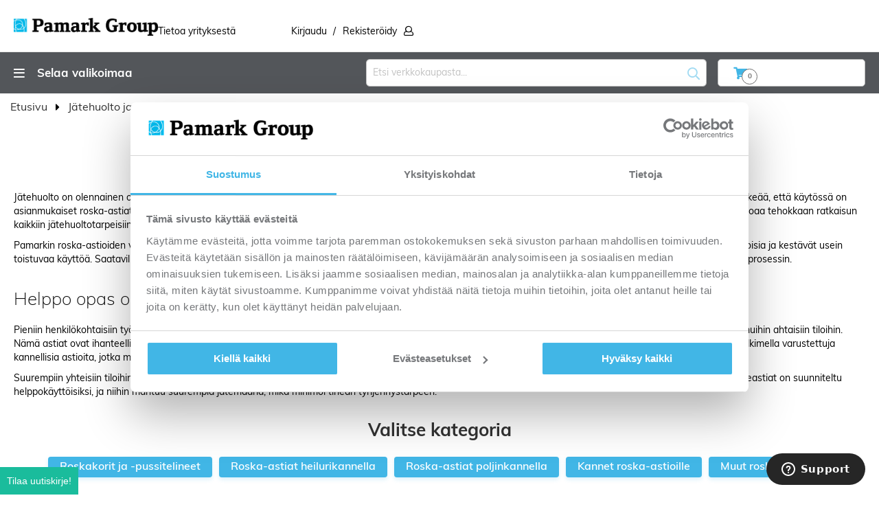

--- FILE ---
content_type: text/html; charset=UTF-8
request_url: https://www.pamark.fi/static/version1765342885/frontend/Piimega/PamarkExpress/fi_FI/Piimega_LoginPopup/template/login-popup.html
body_size: 1503
content:
<div class="block-authentication"
     data-bind="afterRender: setModalElement, blockLoader: isLoading"
     style="display: none">

    <div class="previous">
        <button data-bind="disable: isBackBtnDisabled, click: previous" id="previous" class="action-close"
                data-role="previous"
                type="button">
            <svg xmlns="http://www.w3.org/2000/svg" fill="none" viewBox="0 0 24 24" stroke-width="1.5"
                 stroke="currentColor">
                <path stroke-linecap="round" stroke-linejoin="round" d="M10.5 19.5 3 12m0 0 7.5-7.5M3 12h18"/>
            </svg>
        </button>
    </div>

    <div class="block block-customer-login"
         data-bind="attr: {'data-label': $t('or')}">
        <div class="block-title">
            <strong id="block-customer-login-heading"
                    role="heading"
                    aria-level="2"
                    data-bind="i18n: 'Checkout'"></strong>
        </div>
        <div class="block-additional-info">
            <strong class="block-customer-account"
                    role="heading"
                    data-bind="i18n: 'I have a customer account.'"></strong>
            <div class="block-login-additional-info"
                 data-bind="i18n: 'If you already have a customer account, you can speed up the order process by logging in.'">
            </div>
        </div>
        <!-- ko foreach: getRegion('messages') -->
        <!-- ko template: getTemplate() --><!-- /ko -->
        <!--/ko-->
        <!-- ko foreach: getRegion('before') -->
        <!-- ko template: getTemplate() --><!-- /ko -->
        <!-- /ko -->
        <div class="block-content" aria-labelledby="block-customer-login-heading">
            <form class="form form-login"
                  method="post"
                  data-bind="event: {submit: login }"
                  id="login-form">
                <div class="fieldset login" data-bind="attr: {'data-hasrequired': $t('* Required Fields')}">
                    <div class="field email required">
                        <label class="label" for="customer-email"><span
                            data-bind="i18n: 'Email Address'"></span></label>
                        <div class="control">
                            <input name="username"
                                   id="customer-email"
                                   type="email"
                                   class="input-text"
                                   autocomplete="on"
                                   data-mage-init='{"mage/trim-input":{}}'

                                   data-bind="
                                        value: email,
                                        textInput: email,
                                        hasFocus: emailFocused,
                                        afterRender: emailHasChanged,
                                        mageInit: {'mage/trim-input':{}},
                                        attr: {autocomplete: on, placeholder: $t('Email'), readOnly: isEmailInputReadOnly}"
                                   data-validate="{required:true, 'validate-email':true}"/>
                        </div>
                        <div class="no-customer-account-found" data-bind="fadeVisible: isInfoTextVisible">
                            <span
                                data-bind="i18n: 'Customer account cannot be found with given email. Continue without signing in or try another email address.'">
                            </span>
                        </div>
                    </div>
                    <div class="field password required" data-bind="fadeVisible: isPasswordVisible">
                        <label for="pass" class="label"><span data-bind="i18n: 'Password'"></span></label>
                        <div class="control ">
                            <input name="password"
                                   type="password"
                                   class="input-text"
                                   id="pass"
                                   data-bind="attr: {autocomplete: autocomplete, placeholder: $t('Password')}"
                                   data-validate="{required:true}">
                        </div>
                    </div>
                    <!-- ko foreach: getRegion('additional-login-form-fields') -->
                    <!-- ko template: getTemplate() --><!-- /ko -->
                    <!-- /ko -->

                    <div class="actions-toolbar" data-bind="visible: isPasswordVisible() == false, click: checkEmailAvailability">
                        <input name="context" type="hidden" value="checkout">
                        <div class="primary">
                            <button type="button" class="action action-continue" name="continue" id="continue">
                                <span data-bind="i18n: 'Continue'"></span>
                            </button>
                        </div>
                    </div>

                    <div class="actions-toolbar" data-bind="fadeVisible: isPasswordVisible">
                        <input name="context" type="hidden" value="checkout">
                        <div class="primary">
                            <button type="button" class="action action-login secondary" name="log-in" id="log-in">
                                <span data-bind="i18n: 'Log In'"></span>
                            </button>
                        </div>
                    </div>
                </div>


                <div class="block-additional-info bottom">
                    <strong class="block-customer-account additional"
                            data-bind="i18n: 'or'"></strong>
                    <strong class="block-customer-account"
                            data-bind="i18n: 'New customer?'"></strong>
                    <div class="block-login-additional-info"
                         data-bind="i18n: 'You can easily create a customer account at the checkout so that ordering is simpler in the future.'">
                    </div>
                </div>

                <div class="actions-toolbar">
                    <input name="context" type="hidden" value="checkout">
                    <div class="primary">
                        <button class="action action-continue-to-checkout" data-bind="click: continueToCheckout"
                                name="continue-to-checkout" id="continue-to-checkout" type="button">
                            <span data-bind="i18n: 'Continue without logging in'"></span>
                        </button>
                    </div>
                </div>
            </form>
        </div>
    </div>
</div>


--- FILE ---
content_type: text/html; charset=utf-8
request_url: https://www.google.com/recaptcha/api2/anchor?ar=1&k=6LePBg0fAAAAAIn5PrxoEz8hmfc-9u4Ctd_dMKjl&co=aHR0cHM6Ly93d3cucGFtYXJrLmZpOjQ0Mw..&hl=fi_FI&v=N67nZn4AqZkNcbeMu4prBgzg&theme=light&size=invisible&badge=inline&anchor-ms=20000&execute-ms=30000&cb=8f1phd59brgn
body_size: 48643
content:
<!DOCTYPE HTML><html dir="ltr" lang="fi"><head><meta http-equiv="Content-Type" content="text/html; charset=UTF-8">
<meta http-equiv="X-UA-Compatible" content="IE=edge">
<title>reCAPTCHA</title>
<style type="text/css">
/* cyrillic-ext */
@font-face {
  font-family: 'Roboto';
  font-style: normal;
  font-weight: 400;
  font-stretch: 100%;
  src: url(//fonts.gstatic.com/s/roboto/v48/KFO7CnqEu92Fr1ME7kSn66aGLdTylUAMa3GUBHMdazTgWw.woff2) format('woff2');
  unicode-range: U+0460-052F, U+1C80-1C8A, U+20B4, U+2DE0-2DFF, U+A640-A69F, U+FE2E-FE2F;
}
/* cyrillic */
@font-face {
  font-family: 'Roboto';
  font-style: normal;
  font-weight: 400;
  font-stretch: 100%;
  src: url(//fonts.gstatic.com/s/roboto/v48/KFO7CnqEu92Fr1ME7kSn66aGLdTylUAMa3iUBHMdazTgWw.woff2) format('woff2');
  unicode-range: U+0301, U+0400-045F, U+0490-0491, U+04B0-04B1, U+2116;
}
/* greek-ext */
@font-face {
  font-family: 'Roboto';
  font-style: normal;
  font-weight: 400;
  font-stretch: 100%;
  src: url(//fonts.gstatic.com/s/roboto/v48/KFO7CnqEu92Fr1ME7kSn66aGLdTylUAMa3CUBHMdazTgWw.woff2) format('woff2');
  unicode-range: U+1F00-1FFF;
}
/* greek */
@font-face {
  font-family: 'Roboto';
  font-style: normal;
  font-weight: 400;
  font-stretch: 100%;
  src: url(//fonts.gstatic.com/s/roboto/v48/KFO7CnqEu92Fr1ME7kSn66aGLdTylUAMa3-UBHMdazTgWw.woff2) format('woff2');
  unicode-range: U+0370-0377, U+037A-037F, U+0384-038A, U+038C, U+038E-03A1, U+03A3-03FF;
}
/* math */
@font-face {
  font-family: 'Roboto';
  font-style: normal;
  font-weight: 400;
  font-stretch: 100%;
  src: url(//fonts.gstatic.com/s/roboto/v48/KFO7CnqEu92Fr1ME7kSn66aGLdTylUAMawCUBHMdazTgWw.woff2) format('woff2');
  unicode-range: U+0302-0303, U+0305, U+0307-0308, U+0310, U+0312, U+0315, U+031A, U+0326-0327, U+032C, U+032F-0330, U+0332-0333, U+0338, U+033A, U+0346, U+034D, U+0391-03A1, U+03A3-03A9, U+03B1-03C9, U+03D1, U+03D5-03D6, U+03F0-03F1, U+03F4-03F5, U+2016-2017, U+2034-2038, U+203C, U+2040, U+2043, U+2047, U+2050, U+2057, U+205F, U+2070-2071, U+2074-208E, U+2090-209C, U+20D0-20DC, U+20E1, U+20E5-20EF, U+2100-2112, U+2114-2115, U+2117-2121, U+2123-214F, U+2190, U+2192, U+2194-21AE, U+21B0-21E5, U+21F1-21F2, U+21F4-2211, U+2213-2214, U+2216-22FF, U+2308-230B, U+2310, U+2319, U+231C-2321, U+2336-237A, U+237C, U+2395, U+239B-23B7, U+23D0, U+23DC-23E1, U+2474-2475, U+25AF, U+25B3, U+25B7, U+25BD, U+25C1, U+25CA, U+25CC, U+25FB, U+266D-266F, U+27C0-27FF, U+2900-2AFF, U+2B0E-2B11, U+2B30-2B4C, U+2BFE, U+3030, U+FF5B, U+FF5D, U+1D400-1D7FF, U+1EE00-1EEFF;
}
/* symbols */
@font-face {
  font-family: 'Roboto';
  font-style: normal;
  font-weight: 400;
  font-stretch: 100%;
  src: url(//fonts.gstatic.com/s/roboto/v48/KFO7CnqEu92Fr1ME7kSn66aGLdTylUAMaxKUBHMdazTgWw.woff2) format('woff2');
  unicode-range: U+0001-000C, U+000E-001F, U+007F-009F, U+20DD-20E0, U+20E2-20E4, U+2150-218F, U+2190, U+2192, U+2194-2199, U+21AF, U+21E6-21F0, U+21F3, U+2218-2219, U+2299, U+22C4-22C6, U+2300-243F, U+2440-244A, U+2460-24FF, U+25A0-27BF, U+2800-28FF, U+2921-2922, U+2981, U+29BF, U+29EB, U+2B00-2BFF, U+4DC0-4DFF, U+FFF9-FFFB, U+10140-1018E, U+10190-1019C, U+101A0, U+101D0-101FD, U+102E0-102FB, U+10E60-10E7E, U+1D2C0-1D2D3, U+1D2E0-1D37F, U+1F000-1F0FF, U+1F100-1F1AD, U+1F1E6-1F1FF, U+1F30D-1F30F, U+1F315, U+1F31C, U+1F31E, U+1F320-1F32C, U+1F336, U+1F378, U+1F37D, U+1F382, U+1F393-1F39F, U+1F3A7-1F3A8, U+1F3AC-1F3AF, U+1F3C2, U+1F3C4-1F3C6, U+1F3CA-1F3CE, U+1F3D4-1F3E0, U+1F3ED, U+1F3F1-1F3F3, U+1F3F5-1F3F7, U+1F408, U+1F415, U+1F41F, U+1F426, U+1F43F, U+1F441-1F442, U+1F444, U+1F446-1F449, U+1F44C-1F44E, U+1F453, U+1F46A, U+1F47D, U+1F4A3, U+1F4B0, U+1F4B3, U+1F4B9, U+1F4BB, U+1F4BF, U+1F4C8-1F4CB, U+1F4D6, U+1F4DA, U+1F4DF, U+1F4E3-1F4E6, U+1F4EA-1F4ED, U+1F4F7, U+1F4F9-1F4FB, U+1F4FD-1F4FE, U+1F503, U+1F507-1F50B, U+1F50D, U+1F512-1F513, U+1F53E-1F54A, U+1F54F-1F5FA, U+1F610, U+1F650-1F67F, U+1F687, U+1F68D, U+1F691, U+1F694, U+1F698, U+1F6AD, U+1F6B2, U+1F6B9-1F6BA, U+1F6BC, U+1F6C6-1F6CF, U+1F6D3-1F6D7, U+1F6E0-1F6EA, U+1F6F0-1F6F3, U+1F6F7-1F6FC, U+1F700-1F7FF, U+1F800-1F80B, U+1F810-1F847, U+1F850-1F859, U+1F860-1F887, U+1F890-1F8AD, U+1F8B0-1F8BB, U+1F8C0-1F8C1, U+1F900-1F90B, U+1F93B, U+1F946, U+1F984, U+1F996, U+1F9E9, U+1FA00-1FA6F, U+1FA70-1FA7C, U+1FA80-1FA89, U+1FA8F-1FAC6, U+1FACE-1FADC, U+1FADF-1FAE9, U+1FAF0-1FAF8, U+1FB00-1FBFF;
}
/* vietnamese */
@font-face {
  font-family: 'Roboto';
  font-style: normal;
  font-weight: 400;
  font-stretch: 100%;
  src: url(//fonts.gstatic.com/s/roboto/v48/KFO7CnqEu92Fr1ME7kSn66aGLdTylUAMa3OUBHMdazTgWw.woff2) format('woff2');
  unicode-range: U+0102-0103, U+0110-0111, U+0128-0129, U+0168-0169, U+01A0-01A1, U+01AF-01B0, U+0300-0301, U+0303-0304, U+0308-0309, U+0323, U+0329, U+1EA0-1EF9, U+20AB;
}
/* latin-ext */
@font-face {
  font-family: 'Roboto';
  font-style: normal;
  font-weight: 400;
  font-stretch: 100%;
  src: url(//fonts.gstatic.com/s/roboto/v48/KFO7CnqEu92Fr1ME7kSn66aGLdTylUAMa3KUBHMdazTgWw.woff2) format('woff2');
  unicode-range: U+0100-02BA, U+02BD-02C5, U+02C7-02CC, U+02CE-02D7, U+02DD-02FF, U+0304, U+0308, U+0329, U+1D00-1DBF, U+1E00-1E9F, U+1EF2-1EFF, U+2020, U+20A0-20AB, U+20AD-20C0, U+2113, U+2C60-2C7F, U+A720-A7FF;
}
/* latin */
@font-face {
  font-family: 'Roboto';
  font-style: normal;
  font-weight: 400;
  font-stretch: 100%;
  src: url(//fonts.gstatic.com/s/roboto/v48/KFO7CnqEu92Fr1ME7kSn66aGLdTylUAMa3yUBHMdazQ.woff2) format('woff2');
  unicode-range: U+0000-00FF, U+0131, U+0152-0153, U+02BB-02BC, U+02C6, U+02DA, U+02DC, U+0304, U+0308, U+0329, U+2000-206F, U+20AC, U+2122, U+2191, U+2193, U+2212, U+2215, U+FEFF, U+FFFD;
}
/* cyrillic-ext */
@font-face {
  font-family: 'Roboto';
  font-style: normal;
  font-weight: 500;
  font-stretch: 100%;
  src: url(//fonts.gstatic.com/s/roboto/v48/KFO7CnqEu92Fr1ME7kSn66aGLdTylUAMa3GUBHMdazTgWw.woff2) format('woff2');
  unicode-range: U+0460-052F, U+1C80-1C8A, U+20B4, U+2DE0-2DFF, U+A640-A69F, U+FE2E-FE2F;
}
/* cyrillic */
@font-face {
  font-family: 'Roboto';
  font-style: normal;
  font-weight: 500;
  font-stretch: 100%;
  src: url(//fonts.gstatic.com/s/roboto/v48/KFO7CnqEu92Fr1ME7kSn66aGLdTylUAMa3iUBHMdazTgWw.woff2) format('woff2');
  unicode-range: U+0301, U+0400-045F, U+0490-0491, U+04B0-04B1, U+2116;
}
/* greek-ext */
@font-face {
  font-family: 'Roboto';
  font-style: normal;
  font-weight: 500;
  font-stretch: 100%;
  src: url(//fonts.gstatic.com/s/roboto/v48/KFO7CnqEu92Fr1ME7kSn66aGLdTylUAMa3CUBHMdazTgWw.woff2) format('woff2');
  unicode-range: U+1F00-1FFF;
}
/* greek */
@font-face {
  font-family: 'Roboto';
  font-style: normal;
  font-weight: 500;
  font-stretch: 100%;
  src: url(//fonts.gstatic.com/s/roboto/v48/KFO7CnqEu92Fr1ME7kSn66aGLdTylUAMa3-UBHMdazTgWw.woff2) format('woff2');
  unicode-range: U+0370-0377, U+037A-037F, U+0384-038A, U+038C, U+038E-03A1, U+03A3-03FF;
}
/* math */
@font-face {
  font-family: 'Roboto';
  font-style: normal;
  font-weight: 500;
  font-stretch: 100%;
  src: url(//fonts.gstatic.com/s/roboto/v48/KFO7CnqEu92Fr1ME7kSn66aGLdTylUAMawCUBHMdazTgWw.woff2) format('woff2');
  unicode-range: U+0302-0303, U+0305, U+0307-0308, U+0310, U+0312, U+0315, U+031A, U+0326-0327, U+032C, U+032F-0330, U+0332-0333, U+0338, U+033A, U+0346, U+034D, U+0391-03A1, U+03A3-03A9, U+03B1-03C9, U+03D1, U+03D5-03D6, U+03F0-03F1, U+03F4-03F5, U+2016-2017, U+2034-2038, U+203C, U+2040, U+2043, U+2047, U+2050, U+2057, U+205F, U+2070-2071, U+2074-208E, U+2090-209C, U+20D0-20DC, U+20E1, U+20E5-20EF, U+2100-2112, U+2114-2115, U+2117-2121, U+2123-214F, U+2190, U+2192, U+2194-21AE, U+21B0-21E5, U+21F1-21F2, U+21F4-2211, U+2213-2214, U+2216-22FF, U+2308-230B, U+2310, U+2319, U+231C-2321, U+2336-237A, U+237C, U+2395, U+239B-23B7, U+23D0, U+23DC-23E1, U+2474-2475, U+25AF, U+25B3, U+25B7, U+25BD, U+25C1, U+25CA, U+25CC, U+25FB, U+266D-266F, U+27C0-27FF, U+2900-2AFF, U+2B0E-2B11, U+2B30-2B4C, U+2BFE, U+3030, U+FF5B, U+FF5D, U+1D400-1D7FF, U+1EE00-1EEFF;
}
/* symbols */
@font-face {
  font-family: 'Roboto';
  font-style: normal;
  font-weight: 500;
  font-stretch: 100%;
  src: url(//fonts.gstatic.com/s/roboto/v48/KFO7CnqEu92Fr1ME7kSn66aGLdTylUAMaxKUBHMdazTgWw.woff2) format('woff2');
  unicode-range: U+0001-000C, U+000E-001F, U+007F-009F, U+20DD-20E0, U+20E2-20E4, U+2150-218F, U+2190, U+2192, U+2194-2199, U+21AF, U+21E6-21F0, U+21F3, U+2218-2219, U+2299, U+22C4-22C6, U+2300-243F, U+2440-244A, U+2460-24FF, U+25A0-27BF, U+2800-28FF, U+2921-2922, U+2981, U+29BF, U+29EB, U+2B00-2BFF, U+4DC0-4DFF, U+FFF9-FFFB, U+10140-1018E, U+10190-1019C, U+101A0, U+101D0-101FD, U+102E0-102FB, U+10E60-10E7E, U+1D2C0-1D2D3, U+1D2E0-1D37F, U+1F000-1F0FF, U+1F100-1F1AD, U+1F1E6-1F1FF, U+1F30D-1F30F, U+1F315, U+1F31C, U+1F31E, U+1F320-1F32C, U+1F336, U+1F378, U+1F37D, U+1F382, U+1F393-1F39F, U+1F3A7-1F3A8, U+1F3AC-1F3AF, U+1F3C2, U+1F3C4-1F3C6, U+1F3CA-1F3CE, U+1F3D4-1F3E0, U+1F3ED, U+1F3F1-1F3F3, U+1F3F5-1F3F7, U+1F408, U+1F415, U+1F41F, U+1F426, U+1F43F, U+1F441-1F442, U+1F444, U+1F446-1F449, U+1F44C-1F44E, U+1F453, U+1F46A, U+1F47D, U+1F4A3, U+1F4B0, U+1F4B3, U+1F4B9, U+1F4BB, U+1F4BF, U+1F4C8-1F4CB, U+1F4D6, U+1F4DA, U+1F4DF, U+1F4E3-1F4E6, U+1F4EA-1F4ED, U+1F4F7, U+1F4F9-1F4FB, U+1F4FD-1F4FE, U+1F503, U+1F507-1F50B, U+1F50D, U+1F512-1F513, U+1F53E-1F54A, U+1F54F-1F5FA, U+1F610, U+1F650-1F67F, U+1F687, U+1F68D, U+1F691, U+1F694, U+1F698, U+1F6AD, U+1F6B2, U+1F6B9-1F6BA, U+1F6BC, U+1F6C6-1F6CF, U+1F6D3-1F6D7, U+1F6E0-1F6EA, U+1F6F0-1F6F3, U+1F6F7-1F6FC, U+1F700-1F7FF, U+1F800-1F80B, U+1F810-1F847, U+1F850-1F859, U+1F860-1F887, U+1F890-1F8AD, U+1F8B0-1F8BB, U+1F8C0-1F8C1, U+1F900-1F90B, U+1F93B, U+1F946, U+1F984, U+1F996, U+1F9E9, U+1FA00-1FA6F, U+1FA70-1FA7C, U+1FA80-1FA89, U+1FA8F-1FAC6, U+1FACE-1FADC, U+1FADF-1FAE9, U+1FAF0-1FAF8, U+1FB00-1FBFF;
}
/* vietnamese */
@font-face {
  font-family: 'Roboto';
  font-style: normal;
  font-weight: 500;
  font-stretch: 100%;
  src: url(//fonts.gstatic.com/s/roboto/v48/KFO7CnqEu92Fr1ME7kSn66aGLdTylUAMa3OUBHMdazTgWw.woff2) format('woff2');
  unicode-range: U+0102-0103, U+0110-0111, U+0128-0129, U+0168-0169, U+01A0-01A1, U+01AF-01B0, U+0300-0301, U+0303-0304, U+0308-0309, U+0323, U+0329, U+1EA0-1EF9, U+20AB;
}
/* latin-ext */
@font-face {
  font-family: 'Roboto';
  font-style: normal;
  font-weight: 500;
  font-stretch: 100%;
  src: url(//fonts.gstatic.com/s/roboto/v48/KFO7CnqEu92Fr1ME7kSn66aGLdTylUAMa3KUBHMdazTgWw.woff2) format('woff2');
  unicode-range: U+0100-02BA, U+02BD-02C5, U+02C7-02CC, U+02CE-02D7, U+02DD-02FF, U+0304, U+0308, U+0329, U+1D00-1DBF, U+1E00-1E9F, U+1EF2-1EFF, U+2020, U+20A0-20AB, U+20AD-20C0, U+2113, U+2C60-2C7F, U+A720-A7FF;
}
/* latin */
@font-face {
  font-family: 'Roboto';
  font-style: normal;
  font-weight: 500;
  font-stretch: 100%;
  src: url(//fonts.gstatic.com/s/roboto/v48/KFO7CnqEu92Fr1ME7kSn66aGLdTylUAMa3yUBHMdazQ.woff2) format('woff2');
  unicode-range: U+0000-00FF, U+0131, U+0152-0153, U+02BB-02BC, U+02C6, U+02DA, U+02DC, U+0304, U+0308, U+0329, U+2000-206F, U+20AC, U+2122, U+2191, U+2193, U+2212, U+2215, U+FEFF, U+FFFD;
}
/* cyrillic-ext */
@font-face {
  font-family: 'Roboto';
  font-style: normal;
  font-weight: 900;
  font-stretch: 100%;
  src: url(//fonts.gstatic.com/s/roboto/v48/KFO7CnqEu92Fr1ME7kSn66aGLdTylUAMa3GUBHMdazTgWw.woff2) format('woff2');
  unicode-range: U+0460-052F, U+1C80-1C8A, U+20B4, U+2DE0-2DFF, U+A640-A69F, U+FE2E-FE2F;
}
/* cyrillic */
@font-face {
  font-family: 'Roboto';
  font-style: normal;
  font-weight: 900;
  font-stretch: 100%;
  src: url(//fonts.gstatic.com/s/roboto/v48/KFO7CnqEu92Fr1ME7kSn66aGLdTylUAMa3iUBHMdazTgWw.woff2) format('woff2');
  unicode-range: U+0301, U+0400-045F, U+0490-0491, U+04B0-04B1, U+2116;
}
/* greek-ext */
@font-face {
  font-family: 'Roboto';
  font-style: normal;
  font-weight: 900;
  font-stretch: 100%;
  src: url(//fonts.gstatic.com/s/roboto/v48/KFO7CnqEu92Fr1ME7kSn66aGLdTylUAMa3CUBHMdazTgWw.woff2) format('woff2');
  unicode-range: U+1F00-1FFF;
}
/* greek */
@font-face {
  font-family: 'Roboto';
  font-style: normal;
  font-weight: 900;
  font-stretch: 100%;
  src: url(//fonts.gstatic.com/s/roboto/v48/KFO7CnqEu92Fr1ME7kSn66aGLdTylUAMa3-UBHMdazTgWw.woff2) format('woff2');
  unicode-range: U+0370-0377, U+037A-037F, U+0384-038A, U+038C, U+038E-03A1, U+03A3-03FF;
}
/* math */
@font-face {
  font-family: 'Roboto';
  font-style: normal;
  font-weight: 900;
  font-stretch: 100%;
  src: url(//fonts.gstatic.com/s/roboto/v48/KFO7CnqEu92Fr1ME7kSn66aGLdTylUAMawCUBHMdazTgWw.woff2) format('woff2');
  unicode-range: U+0302-0303, U+0305, U+0307-0308, U+0310, U+0312, U+0315, U+031A, U+0326-0327, U+032C, U+032F-0330, U+0332-0333, U+0338, U+033A, U+0346, U+034D, U+0391-03A1, U+03A3-03A9, U+03B1-03C9, U+03D1, U+03D5-03D6, U+03F0-03F1, U+03F4-03F5, U+2016-2017, U+2034-2038, U+203C, U+2040, U+2043, U+2047, U+2050, U+2057, U+205F, U+2070-2071, U+2074-208E, U+2090-209C, U+20D0-20DC, U+20E1, U+20E5-20EF, U+2100-2112, U+2114-2115, U+2117-2121, U+2123-214F, U+2190, U+2192, U+2194-21AE, U+21B0-21E5, U+21F1-21F2, U+21F4-2211, U+2213-2214, U+2216-22FF, U+2308-230B, U+2310, U+2319, U+231C-2321, U+2336-237A, U+237C, U+2395, U+239B-23B7, U+23D0, U+23DC-23E1, U+2474-2475, U+25AF, U+25B3, U+25B7, U+25BD, U+25C1, U+25CA, U+25CC, U+25FB, U+266D-266F, U+27C0-27FF, U+2900-2AFF, U+2B0E-2B11, U+2B30-2B4C, U+2BFE, U+3030, U+FF5B, U+FF5D, U+1D400-1D7FF, U+1EE00-1EEFF;
}
/* symbols */
@font-face {
  font-family: 'Roboto';
  font-style: normal;
  font-weight: 900;
  font-stretch: 100%;
  src: url(//fonts.gstatic.com/s/roboto/v48/KFO7CnqEu92Fr1ME7kSn66aGLdTylUAMaxKUBHMdazTgWw.woff2) format('woff2');
  unicode-range: U+0001-000C, U+000E-001F, U+007F-009F, U+20DD-20E0, U+20E2-20E4, U+2150-218F, U+2190, U+2192, U+2194-2199, U+21AF, U+21E6-21F0, U+21F3, U+2218-2219, U+2299, U+22C4-22C6, U+2300-243F, U+2440-244A, U+2460-24FF, U+25A0-27BF, U+2800-28FF, U+2921-2922, U+2981, U+29BF, U+29EB, U+2B00-2BFF, U+4DC0-4DFF, U+FFF9-FFFB, U+10140-1018E, U+10190-1019C, U+101A0, U+101D0-101FD, U+102E0-102FB, U+10E60-10E7E, U+1D2C0-1D2D3, U+1D2E0-1D37F, U+1F000-1F0FF, U+1F100-1F1AD, U+1F1E6-1F1FF, U+1F30D-1F30F, U+1F315, U+1F31C, U+1F31E, U+1F320-1F32C, U+1F336, U+1F378, U+1F37D, U+1F382, U+1F393-1F39F, U+1F3A7-1F3A8, U+1F3AC-1F3AF, U+1F3C2, U+1F3C4-1F3C6, U+1F3CA-1F3CE, U+1F3D4-1F3E0, U+1F3ED, U+1F3F1-1F3F3, U+1F3F5-1F3F7, U+1F408, U+1F415, U+1F41F, U+1F426, U+1F43F, U+1F441-1F442, U+1F444, U+1F446-1F449, U+1F44C-1F44E, U+1F453, U+1F46A, U+1F47D, U+1F4A3, U+1F4B0, U+1F4B3, U+1F4B9, U+1F4BB, U+1F4BF, U+1F4C8-1F4CB, U+1F4D6, U+1F4DA, U+1F4DF, U+1F4E3-1F4E6, U+1F4EA-1F4ED, U+1F4F7, U+1F4F9-1F4FB, U+1F4FD-1F4FE, U+1F503, U+1F507-1F50B, U+1F50D, U+1F512-1F513, U+1F53E-1F54A, U+1F54F-1F5FA, U+1F610, U+1F650-1F67F, U+1F687, U+1F68D, U+1F691, U+1F694, U+1F698, U+1F6AD, U+1F6B2, U+1F6B9-1F6BA, U+1F6BC, U+1F6C6-1F6CF, U+1F6D3-1F6D7, U+1F6E0-1F6EA, U+1F6F0-1F6F3, U+1F6F7-1F6FC, U+1F700-1F7FF, U+1F800-1F80B, U+1F810-1F847, U+1F850-1F859, U+1F860-1F887, U+1F890-1F8AD, U+1F8B0-1F8BB, U+1F8C0-1F8C1, U+1F900-1F90B, U+1F93B, U+1F946, U+1F984, U+1F996, U+1F9E9, U+1FA00-1FA6F, U+1FA70-1FA7C, U+1FA80-1FA89, U+1FA8F-1FAC6, U+1FACE-1FADC, U+1FADF-1FAE9, U+1FAF0-1FAF8, U+1FB00-1FBFF;
}
/* vietnamese */
@font-face {
  font-family: 'Roboto';
  font-style: normal;
  font-weight: 900;
  font-stretch: 100%;
  src: url(//fonts.gstatic.com/s/roboto/v48/KFO7CnqEu92Fr1ME7kSn66aGLdTylUAMa3OUBHMdazTgWw.woff2) format('woff2');
  unicode-range: U+0102-0103, U+0110-0111, U+0128-0129, U+0168-0169, U+01A0-01A1, U+01AF-01B0, U+0300-0301, U+0303-0304, U+0308-0309, U+0323, U+0329, U+1EA0-1EF9, U+20AB;
}
/* latin-ext */
@font-face {
  font-family: 'Roboto';
  font-style: normal;
  font-weight: 900;
  font-stretch: 100%;
  src: url(//fonts.gstatic.com/s/roboto/v48/KFO7CnqEu92Fr1ME7kSn66aGLdTylUAMa3KUBHMdazTgWw.woff2) format('woff2');
  unicode-range: U+0100-02BA, U+02BD-02C5, U+02C7-02CC, U+02CE-02D7, U+02DD-02FF, U+0304, U+0308, U+0329, U+1D00-1DBF, U+1E00-1E9F, U+1EF2-1EFF, U+2020, U+20A0-20AB, U+20AD-20C0, U+2113, U+2C60-2C7F, U+A720-A7FF;
}
/* latin */
@font-face {
  font-family: 'Roboto';
  font-style: normal;
  font-weight: 900;
  font-stretch: 100%;
  src: url(//fonts.gstatic.com/s/roboto/v48/KFO7CnqEu92Fr1ME7kSn66aGLdTylUAMa3yUBHMdazQ.woff2) format('woff2');
  unicode-range: U+0000-00FF, U+0131, U+0152-0153, U+02BB-02BC, U+02C6, U+02DA, U+02DC, U+0304, U+0308, U+0329, U+2000-206F, U+20AC, U+2122, U+2191, U+2193, U+2212, U+2215, U+FEFF, U+FFFD;
}

</style>
<link rel="stylesheet" type="text/css" href="https://www.gstatic.com/recaptcha/releases/N67nZn4AqZkNcbeMu4prBgzg/styles__ltr.css">
<script nonce="rTHfizX284IPLxtcQ_qwNA" type="text/javascript">window['__recaptcha_api'] = 'https://www.google.com/recaptcha/api2/';</script>
<script type="text/javascript" src="https://www.gstatic.com/recaptcha/releases/N67nZn4AqZkNcbeMu4prBgzg/recaptcha__fi.js" nonce="rTHfizX284IPLxtcQ_qwNA">
      
    </script></head>
<body><div id="rc-anchor-alert" class="rc-anchor-alert"></div>
<input type="hidden" id="recaptcha-token" value="[base64]">
<script type="text/javascript" nonce="rTHfizX284IPLxtcQ_qwNA">
      recaptcha.anchor.Main.init("[\x22ainput\x22,[\x22bgdata\x22,\x22\x22,\[base64]/[base64]/[base64]/bmV3IHJbeF0oY1swXSk6RT09Mj9uZXcgclt4XShjWzBdLGNbMV0pOkU9PTM/bmV3IHJbeF0oY1swXSxjWzFdLGNbMl0pOkU9PTQ/[base64]/[base64]/[base64]/[base64]/[base64]/[base64]/[base64]/[base64]\x22,\[base64]\x22,\x22YcK5wow7S8Kpw5Arwr/Clx0VwoxAw4nDgCHDrDshP8OwFMOEdydzwoM5TMKYHMOAXRp7KmDDvQ3DsUrCgx/[base64]/BsOYw4rCncOnWGbDlMKhw4nDphoEwqpAw7vClcKfOMK0LsO2DRJEwodOT8OHPUEDwpLDljzDrnhJwox6EhTDnsKDG0VnGD3DscOOwoMFH8Kkw4vCpsO5w6rDlz0pCXnCssKNwrbDhX4Mw5zDusOJwrt0wr/DksKTw6XCt8KSZzIqwpzCskXDonAWw7zCncK5wqk3NsK5w6hIOcKgwoFfKsKlwp/CscK2VsOQRsK0w6nConTDu8K9w5g3fcOxGsK7ZsOiw5rCpcOJN8OBZxLDgBAsw6R/w5PDpMOhG8OLT8O5GMO4TGsmdinCrTjCpMOCHRBuw6c1w7nDpk9nFSDCugFWUsOLNcObw7jDlMOVwrPChirClVTDuFtqw6fChy/CtMOSwq3Dkh/DlcKUwr1Cw5ldw5saw4oYHz/[base64]/wrpDwoDCqcK4w6nDpHVpWWdqw5J2E2ofcBXDv8KQwplsUUlpVVMBwo3CiFTDiUjDoCrChg/DncKtYBozw5HDhCJxw7LCvcO+IA3CncOxVsK5wqR4RMKVw4JzGjXDglXDo1HDpEp9woN4w5EddMKNw4w8wrJ0Bx13w4XCiA7DhEo0w6RMUgzCscKNRj0BwpwCbMKKasOmwqnCrsK4UXhIw4AywqIgJsOpw68KDMKjw5thQcKnwqhtN8OiwrkjKMKCL8KBAcKPLcO/T8OpF3bCssKYw7BLwr/[base64]/MiYvRsKLwporw7PDrMOyTizDsCLDhCLClMK6JR3CgcKtw63DulHDncOPwrjDtUhzw7jCosKlJD9ew6E0wqENXgrCp10ID8OXwpA/wpnCuQw2wr55e8KSSMKJwpXDksKswpzCuyh/wqxfw7jCq8Oew4HCqFDDjsOmDcO3wo/CoS18Ik48GFPCpMKowotBw5hCwrMZFcKYLsKGw5bDoC3CtzAMw5R7N2/DgcKswoVYem4tOMKBw5EZJMOpQm47w5s9woN4W33CisOXw5rCksOlMQR3w4PDksKMwrzDkgLDnkzDnHfCo8Ovw49bw4QYwr/DuxrCog0Zwr0LcjLDmsKXGhrDssKBMx/[base64]/DvcOJYWdhC8KKwpbCnsKnw6DDgMOuwrbDk8O0w5PCoHpsRcK2wpEYWywnw7PDpjjDj8Ohw4bDlMOrQMOiwrLCksKWwqXCqyxPwq8LTcO9wod2wohDw7DDj8OTP2PCtHnCmQF9wpwkMcOBwrnDs8KWRcOJw6vCssKlw7ZiMCXDosKtwr3CjsO/[base64]/ZSfChDXDnTbCjcKkwrkLwp/DtsOzeEYfaT1Ow4pWLsObw7DCt8OYw6cqdsKGw5I/SMOvwogbK8OLMnDDmcO1cjvCr8OyPFgoNcKbw7kuWiNrF1DCusOGYBcmAjLCo08ewpnChTNQwqPCqTfDrQYDw6HCosO7WBvCucOMRsKKw6h/f8Ojw6Rdw4h+w4DCpMKGwot1OxLDncKdKG0Lw5TDrQEuZsO+LlTCnEc5ORHDocKHewfCjMOdw6h5wpfCjMK6BsOyfinDvsOPOXJpZVoeQsOSYn0Iw5R5DcOPw7LCq296CGzCnVrCuSo2CMKiwplcRGw5RxjChcKbw5k8CcKUWcOUZDJKw6VKwp3CvjHChsK0w4TDhcK/w73DrS0SwqzClRAywqXCtcKBesKmw6jCuMK0YETDi8KpbsOsd8KbwpYkfcO3VUDDtcKNAD/DgcOdwqTDmcOBP8K9w5XDiUXCkcO7WMOnwpkmBC/DucOoMsO/wopfwpEjw4FtE8K5c3Vxwp5sw51bI8KCw4PCklg+IsKtZgZow4TDt8KfwqlCw705w4NuwpLDs8KEZ8OGPsOFwoF3wqHCgVjCnMOANWFvZMK6FsKycglIWUHCoMODTcKPw6U2MsOEwqRjwoJjwqNwbsKqwqXCtMKow7YNIcKBYMOZRy/Dq8KpwqPDncK2wr/CjzZlK8KzwrDCnGAsw6rDj8OyC8Kkw4jCvsOQblZ0w5DCgREkworCrcOpVlkVW8O9bzLDm8Kawo3ClitDKsKYLWPDoMO5XTQlWsOgXzQQw7DCqzgXw5xzd2vDt8KEwrbCocOyw6bDpMOoYcO1w5LCusK8asORwq/DtcKFw6bDpFQbZMOAw5XCp8KWwpo+HWc0VMKJwp7DkhY1wrd3w4DDpmNBwo/[base64]/wrpBPT3DocKSw4lYIMO9w5xCwpXCtAVzw4XCvApFcU54DhrChMK6w6h9woLDicOfw6dZw63DtE4Lw7cdTMKLTcObR8Khw4HCvsKoCUfCi34ww5gww7kdwqYDwppED8OiworCk2V0TcOPG3nCqsOTE37DtRhlekzDlTbDm0PDgMK/woJsw7dRMwjDlxoXwrnCs8KXw6BvbsKZYgnDoDrDgMO7w4kFfMOWw7sqesOzwqTCksKrw6DDosKZw51Ow5YKf8OKwp8tw6DCjgBqNMO7w4zCtQxWwrbDnsObNk1qw5lnwqLCncK/[base64]/w67CtcKxHcOzwrNHUcKKKMOjwpFRwqPDuMOsw7HDph/DizbDlCnDnlPCgMOESHvDusOHw5owWF/[base64]/CiE9KBcORwoDCpcOlJj3CssOxCkh0w79iAsO0w4PDvMOQw5QKMXNAw5NWP8KtUBDDisOBw5Azw4DDl8KyNsK+HMK8WcO4DMOow6XDpcOIwr7CnhHCi8OhdMOhw6IOAW/[base64]/DpMKVDcOuHMOrw6VJw4BXbMOuFzcTw7A3EgfDicK1w7pzLsOywonDvVtDL8K0wpLDsMOfwqTDpXgBEsK/OMKZwpMQFGIxw70xwpTDhMO1wrI1cwHDnh7DgMKsw451wrh+wrrCqAZ0W8OobDlGw6nDq17Dj8Ofw6NKwrjCjMOKDBtcQsOswprDpcKqG8Obw5ddw6oRw6N4McOtw4/CgMOow4rCnMO1woIuC8O3OmvCmG5Iwpg9wqBgHsKBJgh8HRbCnMKTShx7NmRYwoxawpjDohPDgWJ8wo41NMOdbsO1woZRYcO3PEsfwo3Ct8KHVsOBw7zDvWtdQMKRw4bChsKtWBbDmcKpbcOgw6DCj8KGLsOsCcO+woDDgFs5w6AmwqTDmH9PesKfaQg3wq/CpA3DvsKXSsOWQMO4w7HCtsO9ccKCwoPDrMOowqNNVQkpwpnCkcKTw4xzbsOEVcKUwpBFWMKJwrhIw4rCgcOpY8O/w5/DgsKZUVLDqh3Dm8Klw4bCrsO6QAhma8OxSMK4wrslwohjJkM/DG5ywrzCgmjCusKmIQDDiEnCv3sfSj/DmBQGQcK+PsOeEkHChFPDmMKMw71iw7kvDx7DvMKVw6waDlDDuRTCslpEIcK1w7XDoRRnw5fCjMOIHHwRw4vDosKkUQ7Cuzc3wpxWV8KoL8KWw6LDvkzCr8KVwqTCpsKkw6Jya8OswqnCthUUw7rDjcOATB/[base64]/HsOJwoswCwHDhwB5R1LCmsKBw5TDpsOVw4RnH1jCvFvCpjvCh8OuNyDCjVzCssKnw5VmwqLDk8KWa8KGwqUjPj50wpTCjsKmQxgjA8KKZcO/C0TCkcO8wrV5DsOaOggKw7jCgsOzVMO7w7rCvFvCiWkDaAENdnLDrsKhwo7Dqh1ET8OkE8O6w77DsMOdA8O9w7I/DsO0wrE3wqkWwq3CvsKNC8K+wpvDr8K1H8KBw7fDvcO0wojDsGPCqAx4w4kXM8KNw4fDg8KXQMKbwprDvMOgeDQGw43DisKLB8KndsKgwrItacK6AsKQw4QdQMKYe2lswqTCocOtMRxDJ8KGwozDhDZRajLCh8O3HsOMR2otW2rDqsKfOCZcQk4/LMKXXkTDpMOIXMKFCsOxwpXCqsOvczTDvHZAw7HCn8OzwpfCg8ODdQTDikPDncOqw4MDcifCjMOxw77Cg8KeX8OQw7EqSU3CuXoSFjfCm8KfM0fDuwXCjyp5wqpAazjCsHQSw5vDtxINwqrCmcOLw4HChA3Cg8Kyw4hCwrjDi8O7w4gkw4tMwonChS/CmcOfYREVSMKCHQ4aKcOtwp/CksOcwonCvcKYw6XCpsKvTkbDl8OlwpXDncOSe00Lw7ZeMVgZYMKcKcKfVMOywrt8w5Y4HQgpwpzDtFUHw5Emw4XCjklFwqTCn8OpwofCoSBCLRt/[base64]/[base64]/DnnfCkWNjwp/Cgnkqw4F2NhTDrkvDucOVB8OpeWwXQcKZScOLE3TCtSLDvMKVJRLCt8OBw7vCujskA8Oob8KwwrMmQ8Oyw5nCkj8Jw7PCicOGER3DvSvCuMKOw4DDsCvDoHAPUMK5HSbDtl7CusOiw5oGPMK/YwdlasKlw7TCuQ3DuMKDI8OVw6nDsMOewrkMdArChVvDkS4Fw6BxwrzDrMKkw6XCt8Kew5LDpRpaHMKzQWYBQmLDpVYIwpjDk1XCi1DCp8O0wqxww6kGPMK/WMKAH8K6w7N5HyDDvsKwwpZNRsORBBbCsMOrw7nCo8OwVkvDpAMAacKtw5bCmF/CqSjChCLCicKiNsOiwopdJ8OdVS8aKMOpw4TDucKbw4RuflfDocOBw6jCl0vDiTnDrlchMcOwbcO6w5HCvcOUwrDCpy/DvMK/fsKMNmnDg8KQwqBRS0LDnwXDqcKdexR2w4INw4ZXw4ltw5/Cu8OzTsOyw67DvcOoCxMxwoQSw5IeYcOyLXF5wr5owqHCg8OiVSp5H8OFwpXCqcOnw7PDnSA/BcOXKMKGURkkc2TCnWYfw7PDtMOBwojCgsKFwpHDgMK0wqJqwqbDrRAOwpohGR5ka8K4w4bDsArDmwDCtxA8w53CnMKVUl/DpCM4KAjCjBLCiRUswpd3w63DgsKIwp/DtFDDm8KYw7XCt8Oww4FgHMOUOMOTTBNzFnwgY8KjwpMlwpVvwooUw4AAw65kw7o4w7DDkMKAPC5GwrxJYgTCpMKGGMKMw6/CiMKAJ8O5Mx/DgjPCrsKdQh7DgcK/w6TClcKyUsKCf8OzYcKGVj/[base64]/Cn1TCjE19w7nDiUAREFMIHsKSVsK3w5/DpcKDEsOGwpouJMOowqbDjcKJw5DDmsKDwpnCrTTCsxfCt09+MEjDlDrCmgvCgsOgLsKtXm0gKGjCq8OYKmrDjcOgw6bDt8OeAiNpwpTDhRLDjcO4w7Bgw7gJCMKRI8KLbsKxHy7DnUfCjMOROkQ/w6Z5wr9/wpTDpEgic2swAcOXw4NCaAHDmcKQfMKWJcKNw7Zvw7fDvGnCrlzCkTvDssKgD8KmK19LFmtEUcObOMOAHsK5F3cfw4PCikzDpMObWMKHwr/Cg8OBwoxsRMKOwovCnjbCisKKw77CkylGw4htw6bCi8Oiw4DCmEDCiBQYwprDvsKzw7Yaw4bDujsMw6bCk0tGIsKyMcOpw4lOw5pow5XCucOpHwICwqhRw7fCgFHDo1HDk2PDtk4Ow7dXQsKcd2HDowY+dn4GacORwoHChDZBw4bDrMOLw4/DiFd7I1s4w4DCsFrCm30LGBhrdsKCwqAwcsOxwqDDuA0MDsOiwp7CgcKCNMO6KcOJwrZESsOKJTkuRcKzwqLDmsK7wpVPwoZNZ3DDpgTDucK+wrXCsMOVMEJ9f0xcFVvDsxTCrh/DvVMEwrzCiWTDpC/[base64]/JyHDosOvwoXDvBfDuw/Dv8K3aG9EwrTCuyHChQLClz92H8OQRsOyPkPDuMKEwpzDr8KleQrCkGUsA8OUFcOSwqoiw5fCn8OkHsKWw4bCsC/Cly/[base64]/DhRHDh23DkyHCuTAKU3QSwpbChTnDhMOpIQMSMiHDlsK/TgHCtzjDojzCkMK5w6nCrcK6AGvDhBEPwrESwqlKwopOwoNHa8KjJ2tULHnCisKlw6N5w7cmDcKUw7Flw5nDrWzDhcK+ecKdw4TCrsK0F8K9wpvCvMOJVcOzSMKUwpLDvMOtwoAyw7U/wqnDmk8dwrzCgjLDrsKDwqB8w4/Cm8OGX2zDv8O2PSPCmm7Cj8KRTSvClcOKw5bDlnQvwqxvw5NzHsKJAHJ7fQsww5dnw6zDnFgSccO2T8KjU8O0w7TCisOyBBvCjsO/ecK8OcKWwrEIwrlWwrLCtMOiw5B7woTCgMK6w7sqwpTDh1HCvT0uwpo2wpN/w4TDlCZwWsKPwrPDksOFTFojEcKQwrFXw7jCnXEYw6DChcKywpLCl8OowobCm8KOS8K+w7l4wot9woJew6/[base64]/[base64]/CtsOiwqHCicOVwo8/WcKFehrCtlPDuMOowodnPsO/I0nCiCLDhcOTw6TDk8KNRD/[base64]/DtsOjVk3DpCYHFRJ5wpnCihodwrA/X2nCqMKnwpbCohzCpi3Dlwkpw5rDg8K/w7gnw7EgRWTCvMKrw5/DusOSYsO6K8O1wo4Sw5YbVS7DlcKJwp/Cqh4QWVTCrMOndcKIwqpPwr/Ci2VrN8OeG8KZY0fCgGMOME3DuU/Dg8OZwoQRQMKzR8Kvw6dEG8OGB8OJw7vClVvDlMOsw4wFOcOoVRsbCMOOw6nClsOPw5TCuV12w6hLwrXCgyIqaChbw7fCtn/DgVUrNxhbb0ohw5rDrkVmLREJbsKAw4t/w7vCl8OZUMOQwqRHI8OsD8KFbWFcw4TDjSjDtsKOwrbCg0/DoH3DthoGZSMPRBMUecKOwqRkwr9mLTQtw57CrSNrw7LCg1pFwqUtBxHCrGYKwpbCicKFw71oJ2HCmE/DvsKACMKLw7fCn3gnHcOlwrbCt8KVcFp+wonDs8ObRcO4w53DnyzDlw4jaMKpw6bDi8OvQcKwwqd5w6MNF1nCoMKHFTxAeS7CqwfCiMKBw7HCh8O+w6/CtMOXcsKVwofDkzbDpybDpkIdwqjDr8KMEsKZUcONBW0Ew6A8wpQ5Kw/DhjQrw7XCsCHDhFhUwp/[base64]/Q8OOAFhIL8KZwqHDlCsgw6zCvBDDtMKINcKgFlvDjMKFw6HCuD3Dgikhw4vCtzI0VVVrwoVJVsOdGMK8w47CslvChELCmcK4esKbJS9+TzgIw43Dr8Kxwr3CoWVuHhfDiTo1FcOKSh8odF3CkR/DgiwowoAGwqYXPsKtwpRjw6oCwpNqK8KaDFVqO1XCv0/[base64]/DhMORwrrDqcKww4EOwpJ7L17DqsKiw5LDtTPDgcO2McKKw4fCh8K6Z8KQFMOvcXTDscKpaUXDmMKvMMO7Q03CksOXZsOqw61TZ8Kjw7fDt3B0w6oDbjMswq/Dr3zDm8OAwrPDgcKWSy51w5LDusOuwrvChFvClQFbwolzZ8KlTsO/wpDCncKiwpvCjR/[base64]/DkMOMMcKrw4EaGMK1JE3Dq8OXLnpkQsO5BHN3w4pmAcK+UirDiMO/wrnCmBpbdcK+WT0Rwos5w4jCusOzJMKmXMOVw4UewrzDrcKbw6nDlUwDHcOYwrhcwpnDgAE2w5/Dty/CssOBwq41wpbDlyfDrTl9w7JzT8KLw5LCq0rClsKGwpHDrMOVw5cTBcOcwqcRCMK3fsKwTsKEwo/DngBdw6V9SEAhCUk1aRvDh8O7DQ3Dq8O4SsOPw7nCjT7DicKtbD99G8OqazoWQcOkLCrDrC0sH8KCw4nCksKbM3rDqkjCusO/wqjCgMOtUcKDw4jCgiPCv8Kkw79EwoIwDyzDvDAFwpFQwrl5PmdewrTDjMKrOsOifkTDhWkHwpzDtcONw7rDgFhaw4vDhMKaZMK8WThkMz7Dj3sOY8KVw6fDmWIwOmhHXw/Cv1vDthIhwowHF3nCjDbDuU5rP8Ouw5HCt2nCnsOiXXQQwr53IFJMw4TCiMOrw6h4w4A3wqZOw73DljdPK2PCnHR8TcKtPcOgw6LDpGXDgAfCtWB8ScKgwrIqAB/CtcKHwoXCiwXDisKMw6PCjRpWInrChT7DusKIw6Bsw6HCiVlXwp7DnH0pw7rDjWQgE8KpGMK9MMKHw49dw4nDlMOBElnDqgjClxrCl1nCt2DDlGHCpyfCmcKxEsKuAsKGEsKiWlbCm1NswpzCpTcPFkI7Li7DgU3DuR3Co8K/ekEowpRawrF6w6fDv8KGYmcXwq/Ch8O8wqPDosKtwp/[base64]/w5jCtsKGw6Z/dMKiLMOewrATwqo1w6RgwoRGwozDhMOxw5fDvn9cYsOoPsO7w4NTwr/CqcK/[base64]/CoMKAw7IBWcOkV8K/w4PDkCbCiF/CrzvDuzPDgFHCtMO1w7BDwo1yw6l+aBHChMObwpHDmsK5w6HCmF7DnsKYw7NBYHUyw4clwpg/[base64]/Cly3Dq8OYwqLDu8KCwqtPT8K/w6IPUsOmwqzCmsKow4FcSsKXwrNrw6fCly3Cu8KSw6VfRsKtQV89wp/[base64]/Cp8KIGcKvA8KAw6YhwqPCti89GcOOwqgww5p1w4wPwoFiw5pPw6DDusKzaivDhRd/EzzCnW/[base64]/CqzApa3Rawr/DgsO4EMKQwq8Ew5bCgnvDtMO+HVnDq8OTwo/CmV4Qw5dbwqbCjWbDisOCwo5Dw78nLgrCkyLDjsK+wrZjw4LDgsOawqvDj8K8VQ40wrbCmz53PDTCp8KJPMKlJ8KvwqcLdsK6ecOOwpI0KUBaPwF/[base64]/DlHBXUCfCqDTCn33CnMOWJMOsw4QvLATCoyXDnjnCgSfDh1MCwrpowoMWw6/CggLCiTHCr8OCPG/[base64]/DpU9xw6ITDMO7w5bDmcO+KyoSw6HCrMOdXsKoa2gZwpFCZMOgwqQvGcKHHMOWw6AWw6/[base64]/Dhy9bDVXCjh8PGRhJHcKLw6nDkhHDv8KMVEgtwohCwrLCm2UBMsKDFUbDlA0Zwq3CnmQcZ8Omw6LCmWRvKzbCk8K6eysXUCzCkkFwwo17w5xtfHECw4o3IsOOWcK/I24+BUdIw4DDuMKDcUTDnjwaaSLCjFNCe8O/AMKnw7c3RnRMwpdfw4bCgzjCscK2wpZ0SnvCnsOfYlrChisew7dODxZuAB1lwo7Cm8KGw7/CjMKfwrnDugDCqQFoPcOAw4BtdcKabUrChXxtwoXDrMKRwp/Cg8O/w7PDiQ/CpAHDr8OewqInwr7DhsOuXHtTMMKBw4HDjETDmSfCnwXCssK2NCNOBkUxTFFhw6MOw5ldwqDChMKrwo9Uw5/[base64]/Ci8KDGDHDn3XCo8OINcOke8Ojw6jDpsK6dhBFYH/DkU48NMOFbsKWU2V6YmNIwpxKwonCscKjWxg5NMKhworDncOXCsOlwpnDmMOSLHzDj0tYw6UXRX5Aw4dWw5LDp8KhXsKGeHoLScKbw4s4RFhOBVTDjMOIw61Kw4/Dkx/DmgUDaHJ+woVewpPDrMO5wrcewoPCvzzCgsOSBMOBw5zDuMOcXy3DuTfDvsOAwqMqKCMaw5g8woJww5zCjV7DnC1tCcORcWR+wp3ChT/CssOCB8KDLMOdNMKyw4/CicK6w7JJADc1w6/DtsO3w7XDu8O1w6kGTsK7e8O7w5VWwq3Dn33Cv8K+woXColPDt09XCAjDq8Kww7AIw67DrW7CkMObU8KJFMKkw4jDq8O8w4JVwoHCvDjClMKmw6fCgkDCrMOoNMOAF8OqSjDCjsKATMKUEmtawo92w7XDtn/DuMO0w4p2wpImXnF0w47CoMOYw7jDjcO9wqHCgMOYw7U7wqNaD8KrTsOMwq7CrcK5w6DDp8K7wq8Ow5rDoXMNbH80dsOQw5UPw5/Cii/[base64]/SiZewpvDkCzCgcOBw7R7wpLDlcK7w4rDiEp2bFjCj8KRLMKnwpvCrMKlwqMPw5HCqsOsFFXDhsOpVk/ChMOXWgnCqg/[base64]/[base64]/w7jCj8O8wq81AMO0wpxpWsK5Fx/[base64]/DhC7CjcOpwrRTw7rDlTwLw4I/w5/DnznDuHDDn8O0w5nChynDiMKTwqfCqMKewqIfw4rCtwZpWxFQw7xiJMKCTMKkb8O5wr5VC3DCqn7DtT3DhcKLNx/DjsK7wqXDtBUWw6XDrMOlGSXCgWdIRcKrYQrDg0U8QnxhB8OZeksZTGHDmWnDiBTDp8OWw6fCqsOdXMOoam3DlcKGTHB6JMOCw4hXECHDt1liUcOhwqLCi8K/fMKSw5DDsV7DvsOzwrswwqvDu3fDlcOZw6YfwpAxwr/CmMKoDcOQwpd7wqHCiA3Diz43wpfDlRPClXTDuMKbVcKpScKsPT1BwqFnw5kKw4/DoR9iYAg/[base64]/ClinDlkfDq8OBOBzDuy3CrmXDu8KGwrvCsUIkAmliXi0AYcK+ZsKtw4LCmGXDg0M2w4fClURnP1zDlx/Dk8OEwpvDg0M2R8OMwrckw4RrwpPDgMKHw4YVWsOJHis/[base64]/Dg3Mzw71nwp/DjsOXHMKbOMOOOcKLw7/CisOXwpBVwrAuw7HDmTPCoBA2JXp1w69Mw4HDjiMkYGYRC3xsw69oR1AJUcOAwrPCpX3CiTogSsO5w6JYwoQCw7zDh8K2wpc0JkDDksKZMQnCnWEFwqpqwo7CuMO7WMKLwrIqwq/DsFQQCcO1w6rCu1LDhxnCvcK5w4kSwp9WB2kdwq3DmcKyw57Ckjx3worDvcKRwpMZbk8zw6jDkS3Cvidvw5zDlAPCkWpew4rDswTCjHwUw4LCoDLCgsOTLsO1fcKrwqjDqR/CtcOSKMOndXFOwpTCqEXCq8KVwpnDg8KoYsOLwpHDgXsaHcKBw4rDosKpDsOyw5DClMKYQsKkwoZFw5t5XWwfA8ORGcOswr5LwoUmwrw/[base64]/DnFB8Uw8Dwo7DkVI1wqJCw4cSMsKiRArDtcKxXsO8wpl/Q8OGw5/CqsKGXR/[base64]/Dk8KfKg7DrcKGKSIfw6/Dr1LDiMOLw63DuMKMwo8mw6/DksOQeQrDmFfDiXoPwoAowpbCrzdIw5XCizjClUNjw4zDjz8aMsOdw4vCvCTDmA9vwrg7w7bClcKaw4IbGHNqfMK5KcKPE8O/w6Byw6LClsK3w78aBw8CMsKeKwYVGl8vwrjDtx7CtR9pbwQ0w67ChCNFw5PCiW5mw47DnzzDu8KrC8K8GHI1wqbDiMKfwoTDicO7w4zDkcOzwpbDsMORwpnDsGTDo0E3w4xCwrrDjx7DosKcR3UFSQsBwqcNeFBGwpE/AsOSIEV4UirCj8K5w4rDosKswotEw6Zgwqh9ZQbDqWjCrcKJfhdNwr1JccOodcKmwqwVYsKHwoEgw7deXUQ+w4E6w5JoeMO2clPDtznDkThFw4HDocKnwrHCusKpw6fDmA/CmU7DucKlPcKbwprCnsORG8Kuw4bDijskw7ZMN8KUw58Sw69FwqHCgsKGGsKBwpZ7wpI5ZirDi8O2wp3DizEBwovDu8KaEcOTwoMmwobDmELDuMKkw4fDv8KILxjDkyTDvcORw58QwoPDkcKwwqZ/w783PX7Do3fCv1nCusOOIcKhw6QhNBfDq8Oewp1XJhPDkcKKw73DvhXCnMOFw57DqsO2X19fe8K8GAjCkMOkw7IAEcKuw5xlwqwcwrzClsOBH2XClMKyQgA/[base64]/d1c5MjnCoRUlw67DtHR7UMOmwpzCmMKODQ43wpcMwr3DljXDoHonwpI2cMOHMjt+w4/DmULDg0BxbUPCsTRNT8KoFMO3wrzDh2s0wox2S8OLw5fDlsKxJ8KSw6zDvsKJw4Jdw6MJTsKrwofDksOTHiFFWsO8dMOaYcKgwqFMfypvwrktwoowYD8qCQbDjEBPBcKNQGEnXh4nw65meMKywoTChcKdIl0Jw7txCMKbHsO2wpUrR1/CvldvXcK6ejbDlcOBFsOVwpZQK8Kwwp/[base64]/dcOHw6LDvBfDjXN7cSvDvhATP2wRw4/DjBnDth/Do3jCh8OiwojCicOxGMOhAcO7wq5kZ19mf8KEw7DCrcKoQsOfKU9mCsOBw6oDw5zCsmZnwoDDg8KzwrEQw64jw5LCqAnCn1nDk0XDtcKfVMKIUQxjwo/[base64]/X2wxw4zDk8KpU2t/wrLCnMOUR2o/OcKJdDp6w74TwohiBcKVwrs3w6PCihDCp8KOKMOXFAUbDVpzW8ODw5s7dMOPwr4vwoAtYGU1wqTDgHNcwrbDpkPDscK4NcKcwpNHP8KDWMOTd8O8wo7Du3NgwoTCqcORw4k+w43DlsOOw5fCjlDClMOgw6U5Nz/[base64]/ChcOpDsKnw6ZRw7XDmsOfR8OWw4zClCjCuwjDuBNmwogpIcOJwqLDvMKVwpnDpRzDqi0mHsKpTS1Fw5bDpsKMY8OCw6NGw71ywofDnHTDvsO5L8O8UxxkwrBbw5knbHU6wpBxw7zDmDsww49+XsOpwpPCicOQwo90QcOCdhdDwq87QsO2w6PDjwHDqkF/Kldlwp14wpDDt8KnwpLDjMKXw6nCiMKuIMOowr3DtWEePMKiasK/wqZ5w7nDosOUehjDqsOpMCbCtMO9TsOlCjxEw6XCpyjDkX3Dh8KRw6TDksKeUHJ4IcOzw5B7Rk9jwrPDqSAiU8K/w6nChcKGAWHDujRrZxzCnwHDu8O7wpHCsRzCr8Ksw6jCrjDCozLDt1omQMOxNj0/EWbDiy9GLF0DwqnCm8KjJV9RXyTCgcOXwocpISwzUAnCksO9wpvDqcOtw7jCqwnDoMOhwpbCl0pawrXDn8OAwrnCjMOTS3nDocOHw50rw4ZgwoPDgsOIw499w5ReKiFoP8OqFAPDhwjCpMKecsOILsKXw7/DusO6fMOEwo9xI8O/SEnCkA5ow6l7ecK7ecKAZhREw64EZcKlP0vDkMOWXi3CgsK4S8OnCGTCuFIoP33Cnx3ClldGK8ONIWZ+w4bDngXCrcK7wrUjw7p/wqHDosOOw4pya2/CosOvwq3DiynDoMK8ZMKNw5TDqFjDlmDDucOpwpHDkWNXW8KEAD7CrzXCoMOqw7zCnzw5UGjCrTLDqcO/NsKnw4LDtyXCoW/CuQdqwo/Cg8K8T2fCjhA5bznDgsO/ccKvWSrDkxnDlsObRsKIO8KHw5TDimh1wpHDpMKGAQs1w53DvgrDnWpUw7V4wq3DondBNwTDohTDgRs4AG/[base64]/w4J3w6fCncK1PsOfw4QBw4XDoWl8w7tcDMKFwoc4Q0Mxw58Qa8K7w7hRHsKFwr7Dl8Ohw6YAwr0cw5V5U0Q3OMOxwoVhHcOEwr3DgMKbw6pxcMK+GzsvwpQhYMKzw7HDsAQowpDDiEACwphcwpDDq8O/wqLCgMKQw73DoHRfwoHCiBIsLjzCtMO1w4AyOHVvK0PChQ/Ctk4mwol2wprDsGc/[base64]/Co8OPw4DDs8OXwrcFwpA/[base64]/wqzDsUBSwqlLPcKuwo8NIjFzJhpAQ8KbbWNsHMO2woU6SXRgw6Nfwq3DvcO7NcOfw6bDkjPCicKzA8KlwrM1bsKew4hew5MlZcOdIsO3dHrCqkrDqkPCj8K3YcOJw6J6acKvwrg4asK8MMOtZHnDmMOSLGPCiTfDtMKOSHLClj1Pw7UEwpDCpMOVHwzCucKsw5V/[base64]/DgsO/bMKiXnnDrMOPbMOBwpzDrApAwo3CoMOFRsK3YsOKwqvCrSpXTjjDkwPCsk14w6Mhw7nClcKkQMKhO8KYwqdkBnUxwonCjcKhw5/[base64]/O1JwwqLDhGpcXMKXRsKsLwjCjMONw7/DgBfDrsOhOkjDhsK7wrxkw7BMTDtKCHPDs8OpHsOTdnoOA8O9w7l5w4rDuS3Cnm89wonCsMKPA8OICX/Djjcvw6pcwrDDmcKIUl/CoWRZFsO5wozDmMOYB8Oaw7nCpFvDjy4Ud8KgYyY3d8KmaMKcwr5bw4oLwr/DgMKkw7DCtF4ww47Csl59bMOMwr0gAcKAJkIxbsOEw5/DhcOIw6zCpnDCuMKKwoDCvXzDtlXCqj3Dp8K6BGXDjijCnSHDqR4lwpFuwo4swpzDlCAxwpDCvHVxw7bDtQzChU7CmhzDisOCw4Myw6DDncKIFBnCp1DDgAdoJ1TDgcOFwpfCkMO/[base64]/Ck8KdIcKIV8KmAcOww7YlwqLCuMOueMOXwo7CqcOpbXcqwr4Iwp3Dm8OTacOOwrx7wrXDv8KXwqcAXEXCtsKSIcKqHMKqanhWw550cXgawpbDhMKpwow+SMKALMO/[base64]/wownwr3Dvg7CscOYEMKDYMKlBcOdJMK/GsO6wq4tQi7Clm/Csw5Tw4Q2wpc1Dw4ZSMKFPcOEEMOPacK+c8OJwq7DgwvCtMKjwq84D8OoOMKzwrIgDMK/[base64]/CqE9OwpHCkywXMWDDumJNw73Di37CscKhwrc5FMK2woRCOQ/DvjzCp2tANcKKw7kbccORBC84MBR4NBvCpmcZCcOUCMKswrcGKG85woI9wpTCmEBaD8OrQMKrfRPDgC5LZ8OMw5XCn8K+McOWw5dmwr7DkyMyGWs0V8O2J1/[base64]/wpwZNMKUb3TCiMOJw5/DpQ1mPsOpw59cwpfDqRMYw5PDvsKxw4HDjsK1w5oLw6PCmMOIwq9GDhVsLUsYRRTCtjdjG2sIUQkLwpgdwppbUsOnw68LNhzDhsOcBcKuwpFGw5gxw5zDvsKHfQ9eDVnDl1IQwr3DkwQbw5rDtcORCsKeOxvDkMO2WkPDvUY2f1/[base64]/DtsKGDMOWwrlqBMKVwp/CpMOiw6LCgBPCm8Kbw6ZMQxTDusK5QcK2I8O/QiVJGh1sJRrDoMKcw6fCjAPDr8Kxwpt0W8O/wrNGG8K4fsO2bcOOHlHCvgfDoMK9SWbDosKnQ1MHBcO/LihaFsOTQBrDiMKPw6UowoLCoMKRwrMTwpgCwofCuWLCiVnDtcKPMsKIVjPCkMKKVHXCssKSdcOww7h7wqBiXVBGwrgEMRjCmsKzw5TDpn93wodwV8K/I8O9JsKYwqE1CVlyw73DvsKTA8K9wqDCnsOZZEVLYcKMwqXDicOIwqzCgsKiORvCgcOPw7PDsGjCpBLDqDM3aXLDisOUwoYlKsKbw7gFA8ORY8KRwrAlFDDCpRzCpBzDumzCicKGJw3DhVk0w4/CvyrCpMO2Bm1Lw7PCvMO8w4I4w692VS57aUZyL8KQwr9tw7cUw5bDpwRCw5Uqw6VKwpcVwrbCqsKxO8OBFUFdBsKuwoELMMOAw7LDlsKMw4cBB8OBw690IHdwasONeW/CucK1wp9Lw5trw5zDu8K0H8KAc1DDtMOtwqs6L8OjRRcFGMKLQgoPIWkbd8KbSlDCtTjCvCosIU/CtlkbwohcwrIGw5jCn8Owwq7Ch8KGZcKBLE3DpFTCtj8TO8KHaMKiECQcw4jCuB9iOcOPw4p/wp91wpdpwrxLw6DCnMOjM8K3fcOaNl8owqpkw7ckw7rDl1YTKXPDuHFeOmpvw6dkFjkgwog6Y0fDtMKfMTwlU2Jrw6HCgRxZIcK5w7M7wofCrsO6IFVxw63DsGRqw6s4RV/ClkExLMOrw5o0w6/CkMODR8OQCCPDo0NHwrfCsMKgbl9Bw4vCg1MMw4bCsHzDp8KMwq4PIsOLwo5dRsOgAhvDti9kwpxKw58rwrbDkTLDsMKve2bCnifCmjDDlDfDn0ZGwrxmRBLChT/ClnYrdcKUw4PCp8OcBS3DmBd2w4DDksO0wrR9M3PDhcKLRMKLf8OVwqx8Ph/CucKwaETDpMKpNnRBSMORw7bChxXDi8KCw5LCmizClRsfwovDg8KVVMKDw7/Cp8KiwqrCuETDixU4McOAHF7CjWDDnFwHGcKpMQ4Yw7loCS9JD8ObwpLCncKQb8Kww4nDm2IDwrYMwpnCl1PDncO/wp9gwqvDrRbDgEfCjxx0V8OuPnTClw/[base64]/CnibCp8OKwo0uK8K0w6LClRnCo8KQbcOYw7gWAMOAwrLDnVPDtRTDjMKiwpXCoBXDtMKoWMOnw7bCulY2H8KEwoBibMOiczBvSMKbw7Qlw6Jpw6PDiGMHwpbDhX5zaH55dsKsDnQvF17DjQJTUzNBNC8WbzvDgTTDsijChnTClsKjMT7DojDDrm9jw7/Dn0MqwqQ3w57Dsi7Do11LSVTCvEw1w5fDnzvDs8KFV2TDujdOwox5al/CvMOgw6F2w5TCowweIQsRw5gAbcKKF2bCtcO1w6c8dsKCAcOjw5QZwoRzwqdcwrbCo8KNSCHCvh/CpsK/a8Kdw6Qaw7bCksKGw63DnCfDhkXCnwZtL8KWwrhmwqIzw6ABeMOTacK7wonDn8OuAQjCrXvCiMO+w7zCpSXCp8Ohwr4GwrNPwphiwoNkX8KCeHnCmMKoOGpbM8O/w4ZSb1EUw50vwrDDhW9eecO1woAlw5VYJMOUfcKnwpfDhMK2SHLCvSjCoXTChsOWKcKRw4JBMnXDtRLCj8O1woXCjsKtw4nCtDTCiMOxwoPDq8Onwq7CrMOqPcKVfgoLKzrCp8O/wp3Dqjt0ZQJHIcOCISkawrLDmmHCgMOdwoDDsMOaw7/DowXDsA8Iw6PDkRnDihkow6vClcOYZsKWw4fDt8ORw4ELwoN9w5DCj0EBw4lGwpZnesKKwp7DtMOjM8OswqHCtRDCs8KJwpHChMKtWmTCqsOfw6Ukw4JKw5M0w55NwrrDnArCu8Kcw5LCnMO+w6LDvcOTw7JmwqTDhAbCjHAAwpvDqC/CmsKUMg9HUjDDv1PChywNA1JYw4PCncKLwrjDtMKFHcOgAiAZw5d3w4Btw43DssKFw75yF8O8XnQCLcOhw4I+w69lQiBqw5Y9Z8KPwoICwpnCocKww4Ylwp/DsMOJNcOXeMKIc8O7w6PDlcKIw6MfbQtefhMJT8K/woTCv8OzwoLCosOswogdwp0Mal8LKWnCoSN2wp0PLMOswoTCnCzDgcKCAk7CpMKBworCusOSDsOAw6PDt8OPw7PCp0DCk0BowoHCj8OlwrQdw6Qqw5bCmsKnwr4QTsKiLsOcVMK9w5HDo0tZZnouwrTCu24rw4HCgsOiw6E/NMORw4QOw63CoMKnw4V8woprJl5CK8KJwrUcwo5NeXrDpcKsNh8bw5UYDEjCkMKbw51LZsKxwrjDlWxnwpE4\x22],null,[\x22conf\x22,null,\x226LePBg0fAAAAAIn5PrxoEz8hmfc-9u4Ctd_dMKjl\x22,0,null,null,null,1,[21,125,63,73,95,87,41,43,42,83,102,105,109,121],[7059694,141],0,null,null,null,null,0,null,0,null,700,1,null,0,\[base64]/76lBhmnigkZhAoZnOKMAhnM8xEZ\x22,0,1,null,null,1,null,0,0,null,null,null,0],\x22https://www.pamark.fi:443\x22,null,[3,1,3],null,null,null,1,3600,[\x22https://www.google.com/intl/fi/policies/privacy/\x22,\x22https://www.google.com/intl/fi/policies/terms/\x22],\x22ySURl3S5bPF5LksNIT3FW7mXuHluj/l2m/JFckvIp1A\\u003d\x22,1,0,null,1,1769927461223,0,0,[160,62],null,[8],\x22RC-9aw29RmJiLRR4w\x22,null,null,null,null,null,\x220dAFcWeA49dsKVJF8rFY7_d-ECZEXZ-yPTCMtTyrCc9j9XgMQgSuFdr-TGj1wipbKFCdXncQrmjTAZnc9bJF0hk7h9nxOae9Q6bw\x22,1770010261403]");
    </script></body></html>

--- FILE ---
content_type: application/javascript; charset=UTF-8
request_url: https://www.pamark.fi/static/version1765342885/frontend/Piimega/PamarkExpress/fi_FI/Piimega_CustomerPricing/js/view/product/customerprice.min.js
body_size: 55
content:
define(['Piimega_CustomerPricing/js/get-customer-prices','Piimega_CustomerPricing/js/view/product/render-customer-prices'],function(getCustomerPrices,renderCustomerPrices){return function(config){var data={productIds:config.productIds,taxDisplayType:config.taxDisplayType};getCustomerPrices(data,renderCustomerPrices);};});

--- FILE ---
content_type: application/javascript; charset=UTF-8
request_url: https://www.pamark.fi/static/version1765342885/frontend/Piimega/PamarkExpress/fi_FI/Piimega_PamarkUnitPrice/js/unit-price.min.js
body_size: 415
content:
define(['jquery','mage/template','priceUtils','jquery-ui-modules/widget'],function($,mageTemplate,utils){'use strict';$.widget('mage.unitPrice',{options:{priceBoxSelector:'[data-role=priceBox]',unitPriceTemplate:'<%- price.amount %> / <%- price.unit %>',priceFormat:null,productType:'simple',amount:'',unit:'',taxLabel:''},_create:function createUnitPriceBox(){var unitPriceBox=this.element;var priceBox=$(this.options.priceBoxSelector);unitPriceBox.on('updatePrice',this.updatePrice.bind(this));priceBox.on('reloadPrice',this.updatePrice.bind(this));$(this.element).data("unitPriceInitialized",true);if(this.options.productType!='configurable'){$(this.element).removeClass('hidden');this.redraw(this.options.amount,this.options.unit);}},updatePrice:function updatePrice(){var priceTemplate=mageTemplate(this.options.unitPriceTemplate);var prices=$(this.options.priceBoxSelector).priceBox('getDisplayPrices');if(prices&&prices.unitPrice){if(this.options.priceFormat){prices.unitPrice.amount=utils.formatPrice(prices.unitPrice.amount,this.options.priceFormat);}
$(this.element).removeClass('hidden');this.redraw(prices.unitPrice.amount,prices.unitPrice.unit)}},redraw:function redraw(amount,unit){$(this.element).find('.amount .price').html(amount);$(this.element).find('.unit').html(unit);$(this.element).find('.tax-label').html(this.options.taxLabel);}});return $.mage.unitPrice;});

--- FILE ---
content_type: application/javascript; charset=UTF-8
request_url: https://www.pamark.fi/static/version1765342885/frontend/Piimega/PamarkExpress/fi_FI/Piimega_NavigationSidebar/js/product/breadcrumbs-helper.min.js
body_size: -12
content:
define(function(){return function(config){if(config.hasOwnProperty('categories')){window.piimegaNavigationSidebarCategories=config.categories;}}});

--- FILE ---
content_type: application/javascript; charset=UTF-8
request_url: https://www.pamark.fi/static/version1765342885/frontend/Piimega/PamarkExpress/fi_FI/Piimega_PhoneNumberValidation/js/get-validate-telephone-number-rule.min.js
body_size: 117
content:
define(['jquery'],function($){'use strict';return function(){return{name:'validate-telephone-number',method:function(value){var removeWhiteSpaceValue=value.replace(/\s/g,"");var lastFiveChars=removeWhiteSpaceValue.substring(removeWhiteSpaceValue.length-5);return/^\d+$/.test(lastFiveChars);},message:$.mage.__("The end part of the phone number can only contain numbers.")}}});